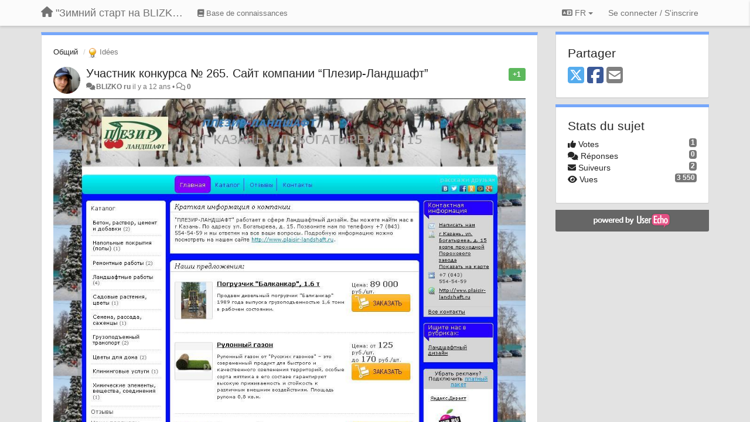

--- FILE ---
content_type: text/html; charset=utf-8
request_url: https://blizkostart.userecho.com/communities/1/topics/428-uchastnik-konkursa-265-sajt-kompanii-plezir-landshaft?lang=fr
body_size: 11973
content:
<!DOCTYPE html>
<html lang="fr" dir="ltr">
  <head>
    <meta charset="utf-8">
    <meta http-equiv="X-UA-Compatible" content="IE=edge">

    
    <meta name="viewport" content="width=device-width, initial-scale=1.0" />    

    <meta name="description" content="
  Участник конкурса № 265. Сайт компании “Плезир-Ландшафт”, г. КазаньАдрес сайта на http://www.blizko.ru / - http://plaisir-landshaft.blizko.ru/На сайте 17 услуг, сайт на пакете “Бесплатный” Заявка принята 12.02.2014Понравился сайт? Голосуйте! Чтобы проголосовать, нажмите на кнопку слева от скриншота сайта.Рассмотреть сайт поближе можно, кликнув на картинку.
">
    <meta name="author" content="">
    <meta name="apple-mobile-web-app-capable" content="yes">

    <title>
  Участник конкурса № 265. Сайт компании “Плезир-Ландшафт” / Общий / &quot;Зимний старт на BLIZKO.ru&quot;. Конкурс компаний
</title>
    
  
  <meta name="title" content="Участник конкурса № 265. Сайт компании “Плезир-Ландшафт” / Общий / &quot;Зимний старт на BLIZKO.ru&quot;. Конкурс компаний" />
  


    
    <link rel="canonical" href="https://blizkostart.userecho.ru/communities/1/topics/428-uchastnik-konkursa-265-sajt-kompanii-plezir-landshaft"/>
    

    

    
    <link rel="apple-touch-icon" href="https://userecho.com/s/assets/img/new/ios-icon-152.png">
    

    


<script>
var initqueue = [];
var interface_mode = '';
var _uls_ls=(new Date()).getTime();
if (typeof __subfolder == 'undefined') var __subfolder='';

var _ue_globals=[];
_ue_globals['is_staff'] = false;
_ue_globals['lang_code'] = 'fr';
_ue_globals['lang_direction'] = 'ltr';
_ue_globals['datepicker_lang_code'] = 'fr';
_ue_globals['max_image_upload_size'] = 5242880;
_ue_globals['max_file_upload_size'] = 20971520;



_ue_globals['redactor_file_upload'] = false;

_ue_globals['redactor_ueactions'] = false;
_ue_globals['redactor_ue_ai'] = false;





function _checkYT(img){
	if(img.naturalHeight <= 90){
		var path = img.src;
		var altpath = path.replace('/maxresdefault.webp','/hqdefault.jpg').replace('/vi_webp/','/vi/');
		if (altpath != path){
			img.src = altpath;
		}
	}
}
</script>





    
    
    

    
    

    <link rel="stylesheet" href="/s/compress/css/output.cde6be6cd88e.css" type="text/css">

    

    <!-- HTML5 shim and Respond.js IE8 support of HTML5 elements and media queries -->
    <!--[if lt IE 9]>
      <script src="https://oss.maxcdn.com/libs/html5shiv/3.7.0/html5shiv.js"></script>
      <script src="https://oss.maxcdn.com/libs/respond.js/1.4.2/respond.min.js"></script>
    <![endif]-->

    



<style>

body {




}

/* Dashboard background color */


body {background-color: #E3E3E3;}

.module.module-topiclist .module-body {
  background-color: #E3E3E3;
}

/* Modules background color */
.panel {
background-color: #ffffff;
}

.ue_project_item {
background-color: #ffffff;
}

.module .module-body {
background-color: #ffffff;
}

.ue-content {
background-color: #ffffff;
}

.modal-content {
background-color: #ffffff;
}

.module-nav {
background-color: #ffffff;
}

.module-search .results-pane, .result-info {
background-color: #ffffff;
}

.module-topiclist .topic-item {
    background-color: #ffffff;
}

.module-topiclist .top-section {
    background-color: #ffffff;
    }

.module-topiclist .bottom-section {
    background-color: #ffffff;
    }

.navbar-nav .open .dropdown-menu {
    background-color: #ffffff;
}

.popover-title {
background-color: #f5f5f5;
}

.module-topiclist .tabbed ul.nav-pills, .module-topiclist .tabbed ul#tabs li.active a{
    background-color: #ffffff;
    color:#262626;
}


.dropdown-menu>li>a:hover, .btn-canned-response-dropdown .dropdown-menu>li>div.topic-item:hover {
 background-color: #ffffff;
}

/* Modules border color */

.panel-default {
border-color: #d8d8d8;
}

.ue-content table td {
border-color: #d8d8d8;
}

.ue-content table thead td {
    border-bottom: 3px solid #d8d8d8 !important;
}

.ue-content a.i_item_file:before{
    color: rgba(38,38,38,0.5) !important;
}

.module .module-body {
	border-color: #d8d8d8
}

.module {
    border-color: #d8d8d8
}

.form-control {
	border-color: #d8d8d8
}

.redactor-layer {
border-color: #d8d8d8
}

.admin-post-features {
border-bottom: 1px solid #d8d8d8;
}

.modal-header {
border-bottom: 1px solid #d8d8d8;
}

.modal-footer {
border-top: 1px solid #d8d8d8;
}

/*
.topic-solution {
border-color: #d8d8d8;
}
*/

/* Modules lighter color */



.bs-callout-info {
background-color: #f5f5f5;
}


.module-team h3 {
border-bottom: solid 1px #f5f5f5;
}

.comment-private {
background-color: #f5f5f5;
}

.comment-private .ue-content {
background-color: #f5f5f5;
}


.popover-content {
background-color: #ffffff;
}

.ue_project_item > div:first-child {
background-color: #f5f5f5;
}


.table-striped>tbody>tr:nth-child(odd)>td, .table-striped>tbody>tr:nth-child(odd)>th {
background-color: #f5f5f5;
}

.module .module-body .well {
background-color: #f5f5f5;
border-color:#d8d8d8;
}

.pagination>li>a, .pagination>li>span {
background-color: #f5f5f5;
border-color:#d8d8d8;
color:#262626;
}

.nav>li>a:hover, .nav>li>a:focus {
background-color: #f5f5f5;
}

.dropdown-menu {
background-color: #f5f5f5;
}

.dropdown-menu>li>a, .dropdown-menu>li>a:hover {
color:#262626;
}

.nav .open>a, .nav .open>a:hover, .nav .open>a:focus {
background-color: #f5f5f5;
}

.form-control {
background-color: #f5f5f5;
}

.form-control[disabled], .form-control[readonly], fieldset[disabled] .form-control{
background-color: #f5f5f5;
}

.editor-simulator {
  background: #f5f5f5;
  border: 1px solid #d8d8d8;
}

.redactor-layer {
    background-color: #f5f5f5;
}

/*
.redactor-box.redactor-styles-on {
  background-color: #ffffff;
}
*/
/*
body .redactor-box .ue-editor {
  background-color: #ffffff;
}*/
/*
.topic-solution {
background-color: #f5f5f5;
}
*/

/* Badge color */
.badge {
background-color: #
}

/* Font color */
.module-team .staff .username a {
    color:#262626;
}

.module-team .item-username a {
    color:#262626;
}

.ue_project_stats {
    color:#262626;
}


body, .module a,.widget .close  {
	color:#262626;
}

.user-mini-profile a {
    color:#262626;
}


.redactor-dropdown a {
    color: black;
}

.topic-header, .topic-item .topic-header a{
    color:#262626;
}


.form-control, .close {
    color:#262626;
}

.module-topiclist .topic-item:hover {
border-left: solid 4px rgba(38,38,38,0.5);
border-right: solid 4px rgba(38,38,38,0.5);
}


.comment-item:hover {
/*border-left: solid 4px rgba(38,38,38,0.5);
border-right: solid 4px rgba(38,38,38,0.5);
*/

background-color: rgba(245,245,245,0.8);
}

.frontend .navbar-fixed-top .dropdown-menu a {
    color:#262626;
}

/* Light font color */
.module-team .staff .title {
color: #7A7A7A;
}

.module-team .item-rating {
color: #7A7A7A;
}

/* Links color */
a {
color: #428bca;
}

.ue-content a {
color: #428bca;
}
.ue-content blockquote{
color:#262626;
}
.ue-content pre {
color:#262626;
background-color: #f5f5f5;
border-color: #d8d8d8;
word-break: keep-all;
}

.module-stats-topics h4 {
color: #428bca;
}

/* Navigation bar background color */
.frontend .navbar-fixed-top {
background-color: #fbfbfb;
}

.frontend .navbar-fixed-top .btn-default {
background-color: #fbfbfb;
}

.frontend .navbar {
border-color:#7F7F7F;
}

.frontend .navbar .nav>li>a:hover, .nav>li>a:focus {
background-color: #fbfbfb;
}

.frontend .navbar-fixed-top .nav .open>a,.frontend .navbar-fixed-top .nav .open>a:hover,.frontend .navbar-fixed-top .nav .open>a:focus {
background-color: #fbfbfb;
}

/* Navigation bar text color */
.frontend .navbar-fixed-top a, .frontend .navbar .nav > li > a {
color: #737373;
}

/* input group addons */
.input-group-addon {
background-color: #f5f5f5;
color: #262626;
border-color: #d8d8d8;
}

/*
.powered-by-ue-visibility .module-body {
background-color: #f5f5f5;
}
*/

.module-topiclist .topic-item.new-for-user,
.module-topiclist .topic-item.new-for-user .ue-content {
    background-color: #F2F5A9;
}




.module-categories ul > li.selected, .module-forums ul > li.selected, .module-user-profile-menu ul > li.selected{
background-color: rgba(245,245,245,0.8);
}














.powered-by-ue-visibility,
body .module.powered-by-ue-visibility,
body .module.powered-by-ue-visibility .module-body,
body .module.powered-by-ue-visibility .module-body a,
body .module.powered-by-ue-visibility .module-body a img{
    display: block !important;
    visibility: visible !important;
}
body .module.powered-by-ue-visibility .module-body a img{
    margin:auto;
}



</style>


    <link rel="shortcut icon" href="/s/images/favicon.ico" />



    
  </head>

<body class="frontend theme-default 
  dashboard layout-right-sidebar view-topic
" 
  data-forum-id='1'
>







    <div class="navbar navbar-fixed-top" role="navigation">
      <div class="container">

        


        <div class="navbar-header">
          <a class="navbar-brand" href="/"><i class="fas fa-home"></i><span class="hidden-sm placeholder"> &quot;Зимний старт на BLIZKO.ru&quot;. Конкурс компаний</span></a>
        </div>

        <div class="collapse2 navbar-collapse2">
          <ul class="nav navbar-nav hidden-xs">
            
              
              
              
              
              
            

            
              
              
                
                <li class="navbar-kb-forums"><a href="/knowledge-bases/2-baza-znanij"><i class="fas fa-book"></i><span class="hidden-xs"> Base de connaissances</span></a></li>
                
              
            

            
          </ul>


        
        <button type="button" class="btn btn-default pull-right nav-button visible-xs offcanvas-toggle" data-toggle="offcanvas" aria-label="Menu"><i class="fas fa-bars"></i></button>
        
        
        <ul class="nav nav-right hidden-xs">
          



  
  <li class="dropdown light only-icon language-selector">
    <a class="dropdown-toggle btn btn-default" data-toggle="dropdown" href="#">
      <i class="fas fa-language hidden-xs"></i> FR <b class="caret"></b>
    </a>
    <ul class="dropdown-menu pull-right">
      
        <li dir="ltr" onclick="$(this).find('a').click();"><a href="/communities/1/topics/428-uchastnik-konkursa-265-sajt-kompanii-plezir-landshaft?lang=en">English (EN)</a></li>
      
        <li dir="ltr" onclick="$(this).find('a').click();"><a href="/communities/1/topics/428-uchastnik-konkursa-265-sajt-kompanii-plezir-landshaft?lang=ru">Русский (RU)</a></li>
      
        <li dir="ltr" onclick="$(this).find('a').click();"><a href="/communities/1/topics/428-uchastnik-konkursa-265-sajt-kompanii-plezir-landshaft?lang=es">Español (ES)</a></li>
      
        <li dir="ltr" onclick="$(this).find('a').click();"><a href="/communities/1/topics/428-uchastnik-konkursa-265-sajt-kompanii-plezir-landshaft?lang=fr">Français (FR)</a></li>
      
        <li dir="ltr" onclick="$(this).find('a').click();"><a href="/communities/1/topics/428-uchastnik-konkursa-265-sajt-kompanii-plezir-landshaft?lang=de">Deutsch (DE)</a></li>
      
        <li dir="ltr" onclick="$(this).find('a').click();"><a href="/communities/1/topics/428-uchastnik-konkursa-265-sajt-kompanii-plezir-landshaft?lang=nl">Nederlands (NL)</a></li>
      
        <li dir="ltr" onclick="$(this).find('a').click();"><a href="/communities/1/topics/428-uchastnik-konkursa-265-sajt-kompanii-plezir-landshaft?lang=is">Íslenska (IS)</a></li>
      
        <li dir="ltr" onclick="$(this).find('a').click();"><a href="/communities/1/topics/428-uchastnik-konkursa-265-sajt-kompanii-plezir-landshaft?lang=et">Eesti (ET)</a></li>
      
        <li dir="ltr" onclick="$(this).find('a').click();"><a href="/communities/1/topics/428-uchastnik-konkursa-265-sajt-kompanii-plezir-landshaft?lang=kk">Қазақша (KK)</a></li>
      
        <li dir="ltr" onclick="$(this).find('a').click();"><a href="/communities/1/topics/428-uchastnik-konkursa-265-sajt-kompanii-plezir-landshaft?lang=uk">‪Українська‬ (UK)</a></li>
      
        <li dir="ltr" onclick="$(this).find('a').click();"><a href="/communities/1/topics/428-uchastnik-konkursa-265-sajt-kompanii-plezir-landshaft?lang=da">Dansk (DA)</a></li>
      
        <li dir="ltr" onclick="$(this).find('a').click();"><a href="/communities/1/topics/428-uchastnik-konkursa-265-sajt-kompanii-plezir-landshaft?lang=ca">Català (CA)</a></li>
      
        <li dir="ltr" onclick="$(this).find('a').click();"><a href="/communities/1/topics/428-uchastnik-konkursa-265-sajt-kompanii-plezir-landshaft?lang=pl">Polski (PL)</a></li>
      
    </ul>
  </li>




  
    <li class="link-signin"><a href="#" class="btn btn-default" onclick="showSigninPanel();return false;" aria-label="Se connecter / S&#x27;inscrire"><span class="visible-xs visible-sm"><i style="padding-left: 3px;padding-right: 3px;" class="fas fa-sign-in-alt"></i></span><span class="hidden-xs hidden-sm">Se connecter / S'inscrire</span></a></li>
  




<script>
function extractFullDomain(url){
	var location_array = url.split('/');
	var domain = "";
	for (i = 0; i < 3; i++) { 
    	domain += location_array[i];
    	if (i < 2) {
    		domain += "/";
    	}
	}
	return domain;
}
function showSigninPanel(locResult){
	
		params='';if (locResult) params = '?local_result='+escape(locResult);
		
		ue_modal({'src':'/dialog/signin/'+params, 'max-width':'500px', callback: function () {ueTriggerEvent(window, 'uesigninpopuploaded');}});
	
}



</script>


         </ul>
         


        </div><!-- /.nav-collapse -->


      </div><!-- /.container -->
    </div><!-- /.navbar -->

<div class="navbar-offcanvas">
<button class="btn btn-default back-button" data-toggle="offcanvas" aria-label="Menu"><i class="fas fa-chevron-right"></i></button>

<ul class="nav user-menu">
  



  
  <li class="dropdown light only-icon language-selector">
    <a class="dropdown-toggle btn btn-default" data-toggle="dropdown" href="#">
      <i class="fas fa-language hidden-xs"></i> FR <b class="caret"></b>
    </a>
    <ul class="dropdown-menu pull-right">
      
        <li dir="ltr" onclick="$(this).find('a').click();"><a href="/communities/1/topics/428-uchastnik-konkursa-265-sajt-kompanii-plezir-landshaft?lang=en">English (EN)</a></li>
      
        <li dir="ltr" onclick="$(this).find('a').click();"><a href="/communities/1/topics/428-uchastnik-konkursa-265-sajt-kompanii-plezir-landshaft?lang=ru">Русский (RU)</a></li>
      
        <li dir="ltr" onclick="$(this).find('a').click();"><a href="/communities/1/topics/428-uchastnik-konkursa-265-sajt-kompanii-plezir-landshaft?lang=es">Español (ES)</a></li>
      
        <li dir="ltr" onclick="$(this).find('a').click();"><a href="/communities/1/topics/428-uchastnik-konkursa-265-sajt-kompanii-plezir-landshaft?lang=fr">Français (FR)</a></li>
      
        <li dir="ltr" onclick="$(this).find('a').click();"><a href="/communities/1/topics/428-uchastnik-konkursa-265-sajt-kompanii-plezir-landshaft?lang=de">Deutsch (DE)</a></li>
      
        <li dir="ltr" onclick="$(this).find('a').click();"><a href="/communities/1/topics/428-uchastnik-konkursa-265-sajt-kompanii-plezir-landshaft?lang=nl">Nederlands (NL)</a></li>
      
        <li dir="ltr" onclick="$(this).find('a').click();"><a href="/communities/1/topics/428-uchastnik-konkursa-265-sajt-kompanii-plezir-landshaft?lang=is">Íslenska (IS)</a></li>
      
        <li dir="ltr" onclick="$(this).find('a').click();"><a href="/communities/1/topics/428-uchastnik-konkursa-265-sajt-kompanii-plezir-landshaft?lang=et">Eesti (ET)</a></li>
      
        <li dir="ltr" onclick="$(this).find('a').click();"><a href="/communities/1/topics/428-uchastnik-konkursa-265-sajt-kompanii-plezir-landshaft?lang=kk">Қазақша (KK)</a></li>
      
        <li dir="ltr" onclick="$(this).find('a').click();"><a href="/communities/1/topics/428-uchastnik-konkursa-265-sajt-kompanii-plezir-landshaft?lang=uk">‪Українська‬ (UK)</a></li>
      
        <li dir="ltr" onclick="$(this).find('a').click();"><a href="/communities/1/topics/428-uchastnik-konkursa-265-sajt-kompanii-plezir-landshaft?lang=da">Dansk (DA)</a></li>
      
        <li dir="ltr" onclick="$(this).find('a').click();"><a href="/communities/1/topics/428-uchastnik-konkursa-265-sajt-kompanii-plezir-landshaft?lang=ca">Català (CA)</a></li>
      
        <li dir="ltr" onclick="$(this).find('a').click();"><a href="/communities/1/topics/428-uchastnik-konkursa-265-sajt-kompanii-plezir-landshaft?lang=pl">Polski (PL)</a></li>
      
    </ul>
  </li>




  
    <li class="link-signin"><a href="#" class="btn btn-default" onclick="showSigninPanel();return false;" aria-label="Se connecter / S&#x27;inscrire"><span class="visible-xs visible-sm"><i style="padding-left: 3px;padding-right: 3px;" class="fas fa-sign-in-alt"></i></span><span class="hidden-xs hidden-sm">Se connecter / S'inscrire</span></a></li>
  




<script>
function extractFullDomain(url){
	var location_array = url.split('/');
	var domain = "";
	for (i = 0; i < 3; i++) { 
    	domain += location_array[i];
    	if (i < 2) {
    		domain += "/";
    	}
	}
	return domain;
}
function showSigninPanel(locResult){
	
		params='';if (locResult) params = '?local_result='+escape(locResult);
		
		ue_modal({'src':'/dialog/signin/'+params, 'max-width':'500px', callback: function () {ueTriggerEvent(window, 'uesigninpopuploaded');}});
	
}



</script>


</ul>

</div>





<div id="wrap">

    <div class="container">
      

      
      <div id="content-wrapper" class="row row-offcanvas row-offcanvas-right">




        <!-- main -->
        <div class="main-content col-xs-12 col-sm-8 col-md-9">
          <div class="row">
            
  
    


   <div id="module_1" class="module module-topic" >
       	




<div class="topic-container">








<!-- Topic item -->
<div id="topic-428" data-topic-mode="full" data-topic-id="428" data-forum-id="1" class="topic-item topic-item-full">

<div class="module-body">



<ol class="breadcrumb" style="margin-bottom:0px;">

  <li><a href="/communities/1-obschij">Общий</a></li>

  <li class="active"><span class="topic-type-image" title="Idées">

	
		
		
		
			<img src="/s/cache/33/a2/33a247611ce2e695282d435d1b0b9b08.png" width="16" height="16" alt="" style="width:16px;height:16px;"/>
		
		
	

Idées</span></li>
</ol>





<div class="topic-avatar">
<img class="avatar ajax-popover clickable" onclick="window.open('/users/8811-blizkoru/topics/')" style="height:46px;width:46px;background-color:#FFFFFF;" src="/s/cache/36/cb/36cbefc2469ee38297470942d6d5870e.png" data-popover-class="mini-profile" data-popover-object-id="8811" data-popover-url="/dialog/user/8811/mini-profile/" alt=""/>

</div>







<div class="topic-votes pull-right">
        <span  data-toggle="tooltip" title="1 vote"  class="label label-success">+1</span>
</div>








    
    
    <div class="topic-status topic-status-1">
        
        
        <span class="label label-sm" style="background-color:#999999"></span>
        
        
    </div>
    
    
    

    


    <ul class="topic-actions" data-topic-id="428">
        
            
        
    </ul>
    

    

    


    
    
    <h1 class="topic-header"><a href='/communities/1/topics/428-uchastnik-konkursa-265-sajt-kompanii-plezir-landshaft' target='_self'>Участник конкурса № 265. Сайт компании “Плезир-Ландшафт”</a></h1>
    
    
    


    
    <div class="topic-details">
        <i class="fa-fw fas fa-comments icon-source" title="via Forum" data-html="true" rel="tooltip"></i><a class="ajax-popover" href="/users/8811-blizkoru/topics/" data-popover-class="mini-profile" data-popover-object-id="8811" data-popover-url="/dialog/user/8811/mini-profile/">BLIZKO ru </a> <span class="date-created" data-toggle="tooltip" title="12 février 2014 07:20">il y a 12 ans</span>


        
        •
        
            
        

        <span class="topic-comment-count">
            <i class="far fa-comments"></i> <a href='/communities/1/topics/428-uchastnik-konkursa-265-sajt-kompanii-plezir-landshaft' target='_self'>0</a>
        </span>

        <span id="fb428performer"></span>

        

        

    </div>
    


    


    
	<div class="topic-text ue-content"><div><img alt="Image 273" src="/s/attachments/12564/1/8811/2c2465256184124330a26dd7ba68a435.jpg" style="width:1008px;aspect-ratio:1.3125" width="1008"/><br/><br/><br/>Участник конкурса № 265. Сайт <strong>компании “Плезир-Ландшафт”, г. Казань<br/><a href="http://www.blizko.ru/">Адрес сайта на </a><a href="http://w">http://w</a><a href="http://magazin-detskoy-sportivnoy.blizko.ru">ww.blizko.ru / - </a><a href="http://plaisir-landshaft.blizko.ru/">http://plaisir-landshaft.blizko.ru/</a></strong><br/><a href="http://magazin-detskoy-sportivnoy.blizko.ru">Н</a>а сайте 17 услуг, сайт на пакете “Бесплатный” <br/>Заявка принята 12.02.2014<br/><br/>Понравился сайт? Голосуйте! Чтобы проголосовать, нажмите на кнопку слева от скриншота сайта.<br/>Рассмотреть сайт поближе можно, кликнув на картинку.</div><div class="gradientback"></div></div>

	

	

    

    

	


	

	<!-- voting & follow -->
	
    


  <!-- voting & follow -->
  <div class="actions-bar">
  <div style="display:none"><input type="hidden" name="csrfmiddlewaretoken" value="E3ARZw3ax7JdG7Bmqis4olW5O8hlMORJWjHkoM9DAIFfhubfIYRMEwHC5CPFS8ys"></div>
  
    <span class="vote-text hidden-xs">Voter</span>

    

      

        <button data-action="vote" data-toggle="tooltip" title="+1 pour ce sujet" data-vote-value="1" data-loading-text="<i class='fas fa-sync fa-spin'></i>" class="btn btn-default"><i class="fas fa-thumbs-up"></i> <span>1</span></button>

      

    
    
    <button data-action="vote" data-toggle="tooltip" title="Retirer votre vote de ce sujet" data-loading-text="<i class='fas fa-sync fa-spin'></i>" class="btn btn-default" style="font-weight:normal;display:none" data-vote-value="0">Annuler</button>

    
  
  


  <button  class="btn btn-default pull-right btn-follow" data-toggle="tooltip" data-follow-text="S&#x27;abonner" data-following-text="Abonné" title="Si quelqu&#x27;un ajoute quelque chose, vous en recevrez le détail par courriel" data-loading-text="<i class='fas fa-sync fa-spin'></i>" data-object-type="topic" data-object-id="428" data-action="follow"><i class="fas fa-envelope"></i> <span>S'abonner</span></button>

  </div>
    


    <!-- voting for kb -->
    
    

    
    

    
    

    
    

    </div>


    
    
    

    
    
    
    
    
    

</div>


</div>


   </div>





<!-- comments -->
	<div class="module module-comments">
        <div class="module-body">

    <ul class="nav nav-pills">
    <li>

	<div class="text-21">

    
        
        Réponses <span class="label label-default" style="padding: 0px 3px 1px 3px;" id="count">0</span>
        

        
    

    </div>

    </li>

    <li id="dropdown-sort" class="dropdown pull-right" data-toggle="tooltip" title="" data-original-title="Tri des commentaires">
    <a role="button" id="sort-combo-link" direction="up" class="dropdown-toggle" data-toggle="dropdown">

    <i class="fas fa-sort-amount-down"></i>
    Plus ancien en premier <b class="caret"></b></a>
    <ul class="dropdown-menu pull-right">
        <li data-action='reply-change-order' data-direction='down'><a href="#">Plus récent en premier</a></li>
        <li data-action='reply-change-order' data-direction='up'><a href="#">Plus ancien en premier</a></li>
    </ul>
    </li>

    </ul>


	



		

		<div class="comments-list" data-comments-order="up" data-topic-id="428">
			
		</div>

		

		

		<!-- comment template -->
		<div id="comment-template" data-topic-id="428" class="comment-item" style="display:none">

			
				
				<div><input data-action="signin-comment" type="submit" class="btn btn-default" value="Poster un commentaire"/></div>
				
			
		</div>
		<!-- end comment template -->

		</div>
	</div>






<script>
_comment_edit_url_='/comments/edit/';
_comment_post_url_='/comments/post/';
_return_path_='/communities/1-obschij';
initqueue.push(function() {
	//console.log('init c');
	setupImageZoom($('.module-topic .ue-content img'));
	setupImageZoom($('.module-comments .ue-content img'));

	newComment();

	// Comment form activationif needed
	

	
	// check if url has hashtag - check if it's comment and exists. otherwise try to preload.
	var hashtag = window.location.hash;
	if (hashtag && hashtag.substring(1,9) == 'comment-' && $('.comments-list .comment-item#'+hashtag.substring(1)).length == 0 && $('.module-comments [data-action="show-more-comments"]').length > 0){
		// will change the link 'show more' to load all and navigate to specific comment if exists
		show_more_data = $('.module-comments [data-action="show-more-comments"]');
		show_more_data.attr('data-load-all','true');
		show_more_data.attr('data-navigate-to-comment',hashtag);
		show_more_data.click();
	}
	

    ueApplySubfolder2Captcha();
});

</script>


  


          
          


          </div>

          
          <div class="row powered-by-ue-visibility">
            <div class="col-xs-12" style="text-align:center;">
              <p class="text-muted" style="margin-top: 10px;"><a href="https://userecho.com?pcode=pwbue_label_blizkostart&amp;utm_source=pblv5&amp;utm_medium=cportal&amp;utm_campaign=pbue" target="_blank">Service d'assistance aux clients</a> par UserEcho 	</p>
            </div>
          </div>
          

        </div>
        <!-- /main -->



        <!-- right sidebar -->
        <div class="col-xs-8 col-sm-4 col-md-3 sidebar-offcanvas" id="sidebar" role="navigation">

          <div class="row">
            
  
    
      




   <div id="module_21" class="module module-image hidden" >
       	
        <div class="module-body">
       	
	


       	</div>
        
   </div>












    <div class="module module-share">
        <div class="module-body">
            <h3>Partager</h3>

            <div class="share-buttons">
                    
                    <a id="share-twitter" href="#" aria-label="X (Twitter)"><i class="fab fa-2x fa-square-x-twitter" style="color: #55acee;"></i></a>
                    <a id="share-facebook" href="#" aria-label="Facebook"><i class="fab fa-2x fa-square-facebook" style="color: #3B5998;"></i></a>
                    
                    <a id="share-email" href="#" aria-label="Email"><i class="fa fa-2x fa-square-envelope"></i></a>
            </div>

        </div>
    </div>




    <div class="module module-stats module-links">
        <div class="module-body">
        
            <h3>Stats du sujet</h3>
            <ul>
                <li>
                    <span class="badge pull-right">1</span>
                    <i class="fas fa-thumbs-up"></i> Votes
                </li>
                <li>
                    <span class="badge pull-right">0</span>
                    <i class="fas fa-comments"></i> Réponses
                </li>
                <li>
                    <span class="badge pull-right">2</span>
                    <i class="fas fa-envelope"></i> Suiveurs
                </li>
                <li>
                    <span class="badge pull-right">3 550</span>
                    <i class="fas fa-eye"></i> Vues
                </li>
            </ul>
        
        </div>
    </div>


<script>
initqueue.push(function() {
    url=document.location;

    //email
    $('#share-email').on('click',function() {
        location.href="mailto:?subject=Участник конкурса № 265. Сайт компании “Плезир\u002DЛандшафт”&body="+url
    });


    //twitter
    $('#share-twitter').on('click',function() {
        twitter_share_url="https://x.com/share?text=Участник конкурса № 265. Сайт компании “Плезир-Ландшафт”&url="+url;
        popupwindow(twitter_share_url, "X (Twitter) share",550,420);
    });

    //facebook
    $('#share-facebook').on('click',function() {
        facebook_share_url="https://www.facebook.com/share.php?u="+ url;
        popupwindow(facebook_share_url, "Facebook share",550,420);
    });

    



});
</script>


    
  


            
            
            <div class="module powered-by-ue-visibility">
              <div class="module-body" style="text-align:center;padding:5px;background-color: #666666;">
                <a href="https://userecho.com?pcode=pwbue_label_blizkostart&amp;utm_source=pblv4&amp;utm_medium=cportal&amp;utm_campaign=pbue" target="_blank">
                  <img style="" alt="Powered by UserEcho" src="https://userecho.ru/s/img/poweredby_ue.png">
                </a>
              </div>
            </div>
            
          </div>
        <!-- /sidebar -->
        </div><!--/span-->



    <div class="col-xs-12">
    <div class="row bottom-modules">

    
  
    
  


    </div>
    </div>


    </div><!--/row-->



    
    </div><!--/.container-->
    <div class="backdrop"></div>
    </div>




    <!-- Placeholder for modals -->
    <div id="popup_container" class="ue_modal"><div id="default_popup"></div></div>

    <!-- Bootstrap core JavaScript
    ================================================== -->
    <!-- Placed at the end of the document so the pages load faster -->
    <script src="/s/libs/jquery/3.6.0/jquery.min.js"></script>


<input type="hidden" name="csrfmiddlewaretoken" value="7fzStU7YtVcZoCV4HUYpIZ6ijZS42PgFpvGlSadrww81ZZvXZAn7YaRPAtqo89Xo">
<script>
if (typeof __m_settings == 'undefined') var __m_settings=[];
</script>




<!-- JSI18N START -->
<script>
'use strict';
{
  const globals = this;
  const django = globals.django || (globals.django = {});

  
  django.pluralidx = function(n) {
    const v = (n > 1);
    if (typeof v === 'boolean') {
      return v ? 1 : 0;
    } else {
      return v;
    }
  };
  

  /* gettext library */

  django.catalog = django.catalog || {};
  
  const newcatalog = {
    "%(sel)s of %(cnt)s selected": [
      "%(sel)s s\u00e9lectionn\u00e9 sur %(cnt)s",
      "%(sel)s s\u00e9lectionn\u00e9s sur %(cnt)s"
    ],
    "%s selected option not visible": [
      "%s option s\u00e9lectionn\u00e9e invisible",
      "%s options s\u00e9lectionn\u00e9es invisibles"
    ],
    "6 a.m.": "6 h du matin",
    "6 p.m.": "6 h de l'apr\u00e8s-midi",
    "Accept if you want to remove these marks": "Accepter si vous souhaitez retirer cette marque",
    "Alert": "Avertissement",
    "All": "Tout",
    "Apr": "avr.",
    "April": "avril",
    "Are you sure you want to delete this object?": "\u00cates-vous s\u00fbr de vouloir supprimer cet objet ?",
    "Are you sure you want to do this?": "\u00cates-vous s\u00fbr de vouloir faire cela ?",
    "Aug": "ao\u00fbt",
    "August": "ao\u00fbt",
    "Available %s": "%s disponibles",
    "Cancel": "Annuler",
    "Choose": "Choisir",
    "Choose a Date": "Choisir une date",
    "Choose a Time": "Choisir un horaire",
    "Choose a time": "Choisir une heure",
    "Choose all": "Tout choisir",
    "Chosen %s": "%s choisis.",
    "Clear": "Effacer",
    "Click to choose all %s at once.": "Cliquer pour choisir d'un coup tous les %s.",
    "Click to remove all chosen %s at once.": "Cliquer pour supprimer d'un coup tous les %s.",
    "Close": "Fermer",
    "Confirm": "Confirmer",
    "Copied!": "Copi\u00e9 !",
    "Copy": "Copie",
    "Dec": "d\u00e9c.",
    "December": "d\u00e9cembre",
    "Do you want to delete this tag from topic?": "Voulez-vous supprimer cette \u00e9tiquette du sujet ?",
    "Duplicate": "Doublon",
    "F": "F",
    "Feb": "f\u00e9v.",
    "February": "f\u00e9vrier",
    "Filter": "Filtre",
    "Friday": "vendredi",
    "Hide": "Cacher",
    "Inappropriate": "Inappropri\u00e9",
    "Invalid value": "Valeur invalide",
    "Jan": "janv.",
    "January": "janvier",
    "Jul": "juil.",
    "July": "juillet",
    "Jun": "juin",
    "June": "juin",
    "Knowledge base": "Base de connaissances",
    "Loading": "Chargement",
    "M": "M",
    "Mar": "mars",
    "March": "mars",
    "May": "mai",
    "Midnight": "Minuit",
    "Monday": "lundi",
    "No": "Non",
    "Noon": "Midi",
    "Not selected": "Non s\u00e9lectionn\u00e9",
    "Note: You are %s hour ahead of server time.": [
      "N.B. Vous \u00eates %s heure en avance sur le serveur de temps.",
      "N.B. Vous \u00eates %s heures en avance sur le serveur de temps."
    ],
    "Note: You are %s hour behind server time.": [
      "N.B. Vous \u00eates %s heure en retard sur le serveur de temps.",
      "N.B. Vous \u00eates %s heures en retard sur le serveur de temps."
    ],
    "Nov": "nov.",
    "November": "novembre",
    "Now": "Maintenant",
    "Oct": "oct.",
    "October": "octobre",
    "Quote": "Citation",
    "Regular topics": "Sujets standard",
    "Remove": "Supprimer",
    "Remove all": "Tout supprimer",
    "S": "S",
    "Saturday": "samedi",
    "Save": "Enregistrer",
    "Search": "Recherche",
    "Sep": "sept.",
    "September": "septembre",
    "Show": "Afficher",
    "Show more": "Afficher plus",
    "Spam": "Pourriel",
    "Spoiler": "Masqu\u00e9",
    "Sunday": "dimanche",
    "T": "T",
    "The comment has been deleted": "Le commentaire a \u00e9t\u00e9 supprim\u00e9",
    "The topic has been updated! We've reloaded it for you.": "Le sujet a \u00e9t\u00e9 mis \u00e0 jour! Nous avons recharg\u00e9 pour vous.",
    "This is the list of available %s. You may choose some by selecting them in the box below and then clicking the \"Choose\" arrow between the two boxes.": "Voici la liste des %s disponibles. Vous pouvez en choisir en les s\u00e9lectionnant dans la bo\u00eete ci-dessous puis en cliquant sur la fl\u00e8che \u00ab\u00a0Choisir\u00a0\u00bb entre les deux bo\u00eetes.",
    "This is the list of chosen %s. You may remove some by selecting them in the box below and then clicking the \"Remove\" arrow between the two boxes.": "Voici la liste des %s choisis. Vous pouvez en supprimer en les s\u00e9lectionnant dans la bo\u00eete ci-dessous puis en cliquant sur la fl\u00e8che \u00ab Supprimer \u00bb entre les deux bo\u00eetes.",
    "This object has been marked by users because you have selected users moderation": "Cet objet a \u00e9t\u00e9 marqu\u00e9e par les utilisateurs, car vous avez s\u00e9lectionn\u00e9 la mod\u00e9ration par les utilisateurs",
    "Thursday": "jeudi",
    "Tickets": "Tickets",
    "Today": "Aujourd'hui",
    "Tomorrow": "Demain",
    "Topic marked as draft": "Sujet marqu\u00e9 comme brouillon",
    "Topic published": "Sujet publi\u00e9",
    "Tuesday": "mardi",
    "Type into this box to filter down the list of available %s.": "Taper dans cette bo\u00eete pour filtrer la liste des %s disponibles.",
    "Type into this box to filter down the list of selected %s.": "\u00c9crivez dans cette zone pour filtrer la liste des \u00ab\u00a0%s\u00a0\u00bb s\u00e9lectionn\u00e9\u00b7e\u00b7s.",
    "User has been invited": "L'utilisateur a \u00e9t\u00e9 invit\u00e9",
    "W": "W",
    "We've sent confirmation letter. Check your email.": "Nous avons envoy\u00e9 un message de confirmation. Consultez votre courriel.",
    "Wednesday": "mercredi",
    "Yes": "Oui",
    "Yesterday": "Hier",
    "You have selected an action, and you haven\u2019t made any changes on individual fields. You\u2019re probably looking for the Go button rather than the Save button.": "Vous avez s\u00e9lectionn\u00e9 une action, mais vous n'avez modifi\u00e9 aucun des  champs. Vous cherchez probablement le bouton \u00ab\u00a0Partir\u00a0\u00bb plut\u00f4t que le bouton \u00ab\u00a0Enregistrer\u00a0\u00bb.",
    "You have selected an action, but you haven\u2019t saved your changes to individual fields yet. Please click OK to save. You\u2019ll need to re-run the action.": "Vous avez s\u00e9lectionn\u00e9 une action, mais vous n'avez pas encore enregistr\u00e9 vos modifications des diff\u00e9rents champs. Veuillez cliquer sur OK pour enregistrer. Vous devrez r\u00e9ex\u00e9cuter l'action.",
    "You have unsaved changes on individual editable fields. If you run an action, your unsaved changes will be lost.": "Il reste des modifications non enregistr\u00e9es sur des champs modifiables individuellement. Si vous lancez une action, ces modifications seront perdues.",
    "abbrev. day Friday\u0004Fri": "ven",
    "abbrev. day Monday\u0004Mon": "lun",
    "abbrev. day Saturday\u0004Sat": "sam",
    "abbrev. day Sunday\u0004Sun": "dim",
    "abbrev. day Thursday\u0004Thur": "jeu",
    "abbrev. day Tuesday\u0004Tue": "mar",
    "abbrev. day Wednesday\u0004Wed": "mer",
    "abbrev. month April\u0004Apr": "avr",
    "abbrev. month August\u0004Aug": "ao\u00fb",
    "abbrev. month December\u0004Dec": "d\u00e9c",
    "abbrev. month February\u0004Feb": "f\u00e9v",
    "abbrev. month January\u0004Jan": "jan",
    "abbrev. month July\u0004Jul": "jui",
    "abbrev. month June\u0004Jun": "jun",
    "abbrev. month March\u0004Mar": "mar",
    "abbrev. month May\u0004May": "mai",
    "abbrev. month November\u0004Nov": "nov",
    "abbrev. month October\u0004Oct": "oct",
    "abbrev. month September\u0004Sep": "sep",
    "close all": "Tout fermer",
    "one letter Friday\u0004F": "V",
    "one letter Monday\u0004M": "L",
    "one letter Saturday\u0004S": "S",
    "one letter Sunday\u0004S": "D",
    "one letter Thursday\u0004T": "J",
    "one letter Tuesday\u0004T": "M",
    "one letter Wednesday\u0004W": "M",
    "selected": "s\u00e9lectionn\u00e9",
    "topic forum changed": "Un sujet du forum a chang\u00e9"
  };
  for (const key in newcatalog) {
    django.catalog[key] = newcatalog[key];
  }
  

  if (!django.jsi18n_initialized) {
    django.gettext = function(msgid) {
      const value = django.catalog[msgid];
      if (typeof value === 'undefined') {
        return msgid;
      } else {
        return (typeof value === 'string') ? value : value[0];
      }
    };

    django.ngettext = function(singular, plural, count) {
      const value = django.catalog[singular];
      if (typeof value === 'undefined') {
        return (count == 1) ? singular : plural;
      } else {
        return value.constructor === Array ? value[django.pluralidx(count)] : value;
      }
    };

    django.gettext_noop = function(msgid) { return msgid; };

    django.pgettext = function(context, msgid) {
      let value = django.gettext(context + '\x04' + msgid);
      if (value.includes('\x04')) {
        value = msgid;
      }
      return value;
    };

    django.npgettext = function(context, singular, plural, count) {
      let value = django.ngettext(context + '\x04' + singular, context + '\x04' + plural, count);
      if (value.includes('\x04')) {
        value = django.ngettext(singular, plural, count);
      }
      return value;
    };

    django.interpolate = function(fmt, obj, named) {
      if (named) {
        return fmt.replace(/%\(\w+\)s/g, function(match){return String(obj[match.slice(2,-2)])});
      } else {
        return fmt.replace(/%s/g, function(match){return String(obj.shift())});
      }
    };


    /* formatting library */

    django.formats = {
    "DATETIME_FORMAT": "j F Y H:i",
    "DATETIME_INPUT_FORMATS": [
      "%d/%m/%Y %H:%M:%S",
      "%d/%m/%Y %H:%M:%S.%f",
      "%d/%m/%Y %H:%M",
      "%Y-%m-%d %H:%M:%S",
      "%Y-%m-%d %H:%M:%S.%f",
      "%Y-%m-%d %H:%M",
      "%Y-%m-%d"
    ],
    "DATE_FORMAT": "j F Y",
    "DATE_INPUT_FORMATS": [
      "%d/%m/%Y",
      "%d/%m/%y",
      "%Y-%m-%d"
    ],
    "DECIMAL_SEPARATOR": ",",
    "FIRST_DAY_OF_WEEK": 1,
    "MONTH_DAY_FORMAT": "j F",
    "NUMBER_GROUPING": 3,
    "SHORT_DATETIME_FORMAT": "d/m/Y H:i",
    "SHORT_DATE_FORMAT": "d/m/Y",
    "THOUSAND_SEPARATOR": "\u00a0",
    "TIME_FORMAT": "H:i",
    "TIME_INPUT_FORMATS": [
      "%H:%M:%S",
      "%H:%M:%S.%f",
      "%H:%M"
    ],
    "YEAR_MONTH_FORMAT": "F Y"
  };

    django.get_format = function(format_type) {
      const value = django.formats[format_type];
      if (typeof value === 'undefined') {
        return format_type;
      } else {
        return value;
      }
    };

    /* add to global namespace */
    globals.pluralidx = django.pluralidx;
    globals.gettext = django.gettext;
    globals.ngettext = django.ngettext;
    globals.gettext_noop = django.gettext_noop;
    globals.pgettext = django.pgettext;
    globals.npgettext = django.npgettext;
    globals.interpolate = django.interpolate;
    globals.get_format = django.get_format;

    django.jsi18n_initialized = true;
  }
};

</script>
<!-- JSI18N END -->

<script src="/s/compress/js/output.c0ae79020211.js"></script>


  
    <script src="/s/libs/bootstrap-datepicker/1.7.0/locales/bootstrap-datepicker.fr.min.js"></script>
  



<script>
$(document).ready(function() {
    


    
});


</script>



  <!-- [if lte IE 7]><script src="/s/assets2.0/js/json3.min.js"></script><![endif] -->
  <script>



console.log('False')
</script>

  


    

    <script>

    //Mobile IE fix
    if (navigator.userAgent.match(/IEMobile\/10\.0/) || navigator.userAgent.match(/WPDesktop/)) {
    var msViewportStyle = document.createElement("style");
    msViewportStyle.appendChild(
        document.createTextNode(
            "@-ms-viewport{width:auto!important}"
        )
    );
    document.getElementsByTagName("head")[0].
        appendChild(msViewportStyle);
    }
    //End mobile IE fix

    //Perform init
    $(document).ready(function() {
        //Run global init queue
        while (initqueue.length > 0) {(initqueue.shift())();}
    });

    function search() {
      $('.backdrop').fadeIn('fast');
      $('.results-pane').slideDown();

    }



    // navigate by pages and searches in history (back button in the browser)
    $(document).ready(function(){
        if ("onhashchange" in window) {
          $( window ).on( "hashchange", function( event ) {
            ueNavigateByHash();
          }).trigger('hashchange');
        };
    })

    $(document).ready(function(){
      $("span[data-rel]").tooltip({container: 'body'});
      $("a[data-rel]").tooltip({container: 'body'});
      $(".actions-bar button").tooltip({container: 'body'});
      $("[data-toggle=tooltip]").tooltip({container: 'body'});
      $("[rel=tooltip]").tooltip({container: 'body'});
    })

    </script>

    <script>

    Sentry.init({ dsn: 'https://d6e663a43b37aa5393452888c008fea9@sentry.userecho.com/7' });

    Sentry.configureScope(function(scope){
      scope.setUser({"id": "None","username": ""});
      scope.setExtra("project_id", "12564");
    });

    function iniFrame() {
      if ( window.location !== window.parent.location )
      {
          var data = {'window':window.location, 'parent': window.parent.location};
          console.log(data)
          if(!window.location.href.includes("widget")) {
            Sentry.captureMessage("Iframe detected: " + JSON.stringify(data));
          }

      }
      else {

      }
  }
  iniFrame();
  </script>



    

  <!-- USERECHO GA4 Google tag (gtag.js) -->
  
  
  <script async src="https://www.googletagmanager.com/gtag/js?id=G-KV4LQFT7ZN&l=dataLayerUE"></script>
  <script>
    window.dataLayerUE = window.dataLayerUE || []
    function ue_gtag_ga4() {
      dataLayerUE.push(arguments)
    }
    ue_gtag_ga4('js', new Date())
    ue_gtag_ga4('config', 'G-KV4LQFT7ZN', {
      ue_server_name: 'ru1',
      ue_project_id: '12564'
    })
  </script>

  <script>
    function uegtagSend(action, params) {
      ue_gtag_ga4('send', action, params)
    }
    function trackEvent(category, action, label) {
      uegtagSend('event', { eventCategory: category, eventAction: action, eventLabel: label })
    }
    function gaTrackSearch(forum_id, search_path, search_text) {
      if (!search_text) return
      uegtagSend('search', search_text.toLowerCase())
    }
    function gaTrackSearchV3(search_text) {
      // uses for ue v3
      if (!search_text) return
      uegtagSend('search', search_text.toLowerCase())
    }
  </script>


    

  </body>
</html>
